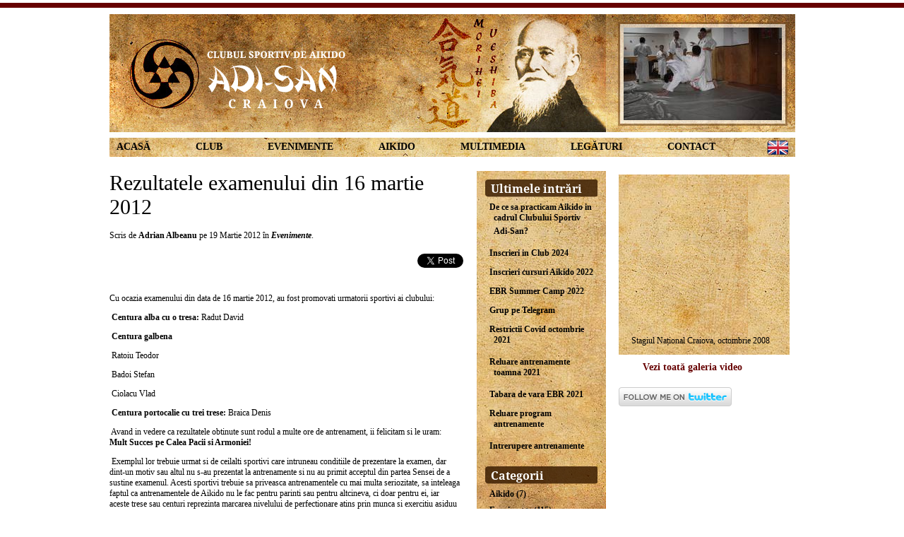

--- FILE ---
content_type: text/html; charset=utf-8
request_url: https://www.aikidocraiova.ro/ro/2012/03/19/rezultatele-examenului-din-16-martie-2012/
body_size: 12684
content:


<!DOCTYPE html PUBLIC "-//W3C//DTD XHTML 1.0 Transitional//EN"
        "https://www.w3.org/TR/xhtml1/DTD/xhtml1-transitional.dtd">
<html xmlns="https://www.w3.org/1999/xhtml">
<head>
    <meta http-equiv="Content-Type" content="text/html; charset=utf-8"/>
    <link rel="apple-touch-icon" sizes="180x180" href="/apple-touch-icon.png">
    <link rel="icon" type="image/png" sizes="32x32" href="/favicon-32x32.png">
    <link rel="icon" type="image/png" sizes="16x16" href="/favicon-16x16.png">
    <link rel="manifest" href="/static/aikidocraiova/site.webmanifest">
    <link rel="mask-icon" href="/safari-pinned-tab.svg" color="#5bbad5">
    <meta name="apple-mobile-web-app-title" content="Aikido Craiova">
    <meta name="application-name" content="Aikido Craiova">
    <meta name="msapplication-TileColor" content="#da532c">
    <meta name="theme-color" content="#ffffff">

    <meta name="description" content="Clubul sportiv de aikido Adisan Craiova"/>
    <meta name="keywords"
          content="aikido craiova, adisan craiova, albeanu adrian, aikido adisan, club aikido, aikido, craiova, adisan, adi-san, adi san,  arte martiale, samurai, ki, club sportiv, sport"/>
    <meta name="author" content="Binarity Soft www.Binarity.com"/>
    <title>Clubul sportiv de Aikido "ADI-SAN" Craiova Rezultatele examenului din 16 martie 2012</title>
    
    
    <link href="/static/aikidocraiova/css/structure.css" rel="stylesheet" type="text/css"/>
    <link href="/static/aikidocraiova/css/gallery.css" rel="stylesheet" type="text/css"/>
    
    <script type="text/javascript" src="https://platform.twitter.com/widgets.js"></script>
    
    
    <!-- Global site tag (gtag.js) - Google Analytics -->
    <script async src="https://www.googletagmanager.com/gtag/js?id=UA-23015278-1"></script>
    <script>
        window.dataLayer = window.dataLayer || [];

        function gtag() {
            dataLayer.push(arguments);
        }

        gtag('js', new Date());

        gtag('config', 'UA-23015278-1');
    </script>

    

</head>

<body>

<div id="page_all">
    <div id="main_container">

        <div id="header">
            <div id="reserved_area">
                
                
                    <img src="/media/photologue/photos/cache/IMG_4378_prima_pagina.jpg"/>
                
            </div>
            <div id="logo"><a href="/"><img src="/static/aikidocraiova/pics/logo.png"/></a></div>
            <div id="menu">
                

	<div class="menu_box"><a href="/ro/" class="menu_link">Acasă</a>
		
	</div>

	<div class="menu_box"><a href="/ro/club/" class="menu_link">Club</a>
		
	</div>

	<div class="menu_box"><a href="/ro/categories/evenimente/" class="menu_link">Evenimente</a>
		
	</div>

	<div class="menu_box"><a href="/ro/categories/aikido/" class="menu_link">Aikido</a>
		
	</div>

	<div class="menu_box"><a href="/ro/multimedia/" class="menu_link">Multimedia</a>
		
	</div>

	<div class="menu_box"><a href="/ro/links/" class="menu_link">Legături</a>
		
	</div>

	<div class="menu_box"><a href="/ro/contact/" class="menu_link">Contact</a>
		
	</div>


            </div>
            <div id="language">



	<a href="/en/2012/03/19/rezultatele-examenului-din-16-martie-2012/"><img src="/static/aikidocraiova/pics/flag_en.png" border="0"/></a>
	
</div>
        </div><!-- header END-->


        <div id="content"><!-- page content START-->
            <div id="left_colomn">
                <!-- lang: ro -->
                <!-- 
<li>
	
	<span class="active">Acasă</span>
	
</li>
 -->
                
                
<div class="entry last">
  
  
<div class="post_block">
    <div><a href="/ro/2012/03/19/rezultatele-examenului-din-16-martie-2012/" class="post_block_title" title="Rezultatele examenului din 16 martie 2012">Rezultatele examenului din 16 martie 2012</a></div>
  <p class="entryInfo">
    Scris de
    
    <a class="menu_link_generic" href="/ro/authors/adi/" title="Arată intrările scrise de Adrian">
      <strong>Adrian Albeanu</strong>
    </a>
    
    pe 19 Martie 2012
    în
    <a href="/ro/categories/evenimente/" title="Evenimente" class="menu_link_generic"><em>Evenimente</em></a>.
  </p>
	  <div class="tweeter">
		<a href="http://twitter.com/share" class="twitter-share-button" 
			data-text="Rezultatele examenului din 16 martie 2012"
			data-url="http://www.aikidocraiova.ro/ro/1K/"
			data-counturl="http://www.aikidocraiova.ro/ro/2012/03/19/rezultatele-examenului-din-16-martie-2012/"
		>Tweet</a>
  </div>
  	<div class="facebook">
		<iframe src="https://www.facebook.com/plugins/like.php?href=http://www.aikidocraiova.ro/ro/2012/03/19/rezultatele-examenului-din-16-martie-2012/&amp;layout=standard&amp;show_faces=false&amp;width=450&amp;action=recommend&amp;font&amp;colorscheme=light&amp;height=35" scrolling="no" frameborder="0" style="border:none; overflow:hidden; width:390px; height:35px;" allowTransparency="true"></iframe>
	</div>


</div>
<div>
	<div class="post_block_content">
		  
		  <div class="">
			<p>Cu ocazia examenului din data de 16 martie 2012, au fost promovati urmatorii sportivi ai clubului:</p>
<p> <strong>Centura alba cu o tresa: </strong>Radut David</p>
<p> <strong>Centura galbena</strong></p>
<p> Ratoiu Teodor</p>
<p> Badoi Stefan </p>
<p> Ciolacu Vlad</p>
<p> <strong>Centura portocalie cu trei trese: </strong>Braica Denis</p>
<p> Avand in vedere ca rezultatele obtinute sunt rodul a multe ore de antrenament, ii felicitam si le uram: <strong>Mult Succes pe Calea Pacii si Armoniei!</strong></p>
<p> Exemplul lor trebuie urmat si de ceilalti sportivi care intruneau conditiile de prezentare la examen, dar dint-un motiv sau altul nu s-au prezentat la antrenamente si nu au primit acceptul din partea Sensei de a sustine examenul. Acesti sportivi trebuie sa priveasca antrenamentele cu mai multa seriozitate, sa inteleaga faptul ca antrenamentele de Aikido nu le fac pentru parinti sau pentru altcineva, ci doar pentru ei, iar aceste trese sau centuri reprezinta marcarea nivelului de perfectionare atins prin munca si exercitiu asiduu in Dojo. </p>
<p> </p>
		  </div>
		  <hr style="visibility:hidden;"/>
            
		  <div class="entryFooter">
		</div>
	</div>
</div>
<div class="clear"></div>
<div class="clear"></div>
  
</div>
<br />
<div class="entryWidgets last">
  
  
  <div class="entryNext">
    <h3>Următoarea intrare</h3>
    <ul class="list_no_bullet">
      <li>
	<a href="/ro/2012/05/08/propunere-tabara-aikido/" title="PROPUNERE TABARA DE AIKIDO" class="menu_link2">
	  PROPUNERE TABARA DE AIKIDO
	</a>
      </li>
    </ul>
  </div>
  
  
  
  
  <div class="entryPrevious">
    <h3>Intrarea anterioară</h3>
    <ul class="list_no_bullet">
      <li>
	<a href="/ro/2012/02/27/stagiu-national-de-aikido-la-craiova/" title="Stagiu National de Aikido la Craiova" class="menu_link2">
	  Stagiu National de Aikido la Craiova
	</a>
      </li>
    </ul>
  </div>
  
  
  
  <div class="entrySimilar">
    <h3>Intrări similare</h3>
    
<ul class="list_no_bullet entries-similar">
  
  <li>
    <a class="menu_link2" href="/ro/2011/06/17/rezltate-examen-de-tresa-gupa-copii/" title="Rezultate examen de tresa gupa copii" rel="bookmark">Rezultate examen de tresa gupa copii1</a>
  </li>
  
  <li>
    <a class="menu_link2" href="/ro/2015/09/03/promovari-cadrul-clubului/" title="Promovari in cadrul Clubului" rel="bookmark">Promovari in cadrul Clubului1</a>
  </li>
  
  <li>
    <a class="menu_link2" href="/ro/2012/05/21/examen/" title="EXAMEN" rel="bookmark">EXAMEN1</a>
  </li>
  
  <li>
    <a class="menu_link2" href="/ro/2012/01/23/stagiul-national-de-aikido-bucuresti/" title="Stagiul National de Aikido Bucuresti ianuarie 2012" rel="bookmark">Stagiul National de Aikido Bucuresti ianuarie 20121</a>
  </li>
  
  <li>
    <a class="menu_link2" href="/ro/2013/03/25/examen-de-tresa/" title="Rezultate Examen de Tresa" rel="bookmark">Rezultate Examen de Tresa1</a>
  </li>
  
</ul>

  </div>
</div>


            </div>

            <div id="middle_column">
                <div class="title">Ultimele intrări
                    
<ul class="entries_list">
  
  <li>
    <a href="/ro/2024/02/12/de-ce-sa-practicam-aikido-in-cadrul-clubului-sportiv-adi-san/" title="De ce sa practicam Aikido in cadrul Clubului Sportiv Adi-San?" class="menu_link2">De ce sa practicam Aikido in cadrul Clubului Sportiv Adi-San?</a>
  </li>
  
  <li>
    <a href="/ro/2024/02/12/inscrieri-in-club-2024/" title="Inscrieri in Club 2024" class="menu_link2">Inscrieri in Club 2024</a>
  </li>
  
  <li>
    <a href="/ro/2022/08/02/inscrieri-cursuri-aikido-2022/" title="Inscrieri cursuri Aikido 2022" class="menu_link2">Inscrieri cursuri Aikido 2022</a>
  </li>
  
  <li>
    <a href="/ro/2022/08/02/ebr-summer-camp-2022/" title="EBR Summer Camp 2022" class="menu_link2">EBR Summer Camp 2022</a>
  </li>
  
  <li>
    <a href="/ro/2021/10/07/grup-pe-telegram/" title="Grup pe Telegram" class="menu_link2">Grup pe Telegram</a>
  </li>
  
  <li>
    <a href="/ro/2021/10/04/restrictii-covid-octombrie-2021/" title="Restrictii Covid octombrie 2021" class="menu_link2">Restrictii Covid octombrie 2021</a>
  </li>
  
  <li>
    <a href="/ro/2021/08/31/reluare-antrenamente-toamna-2021/" title="Reluare antrenamente toamna 2021" class="menu_link2">Reluare antrenamente toamna 2021</a>
  </li>
  
  <li>
    <a href="/ro/2021/08/02/tabara-de-vara-ebr-2021/" title="Tabara de vara EBR 2021" class="menu_link2">Tabara de vara EBR 2021</a>
  </li>
  
  <li>
    <a href="/ro/2021/04/02/reluare-program-antrenamente/" title="Reluare program antrenamente" class="menu_link2">Reluare program antrenamente</a>
  </li>
  
  <li>
    <a href="/ro/2021/03/29/intrerupere-antrenamente/" title="Intrerupere antrenamente" class="menu_link2">Intrerupere antrenamente</a>
  </li>
  
</ul>

                </div>

                <div class="title">Categorii
                    
<ul class="category-root entries_list">
  
  <li>
    <a href="/ro/categories/aikido/" title="Show all entries in Aikido"  class="menu_link2">Aikido (7)</a>
    
  </li>
  
  <li>
    <a href="/ro/categories/evenimente/" title="Show all entries in Evenimente"  class="menu_link2">Evenimente (115)</a>
    
    <ul class="category-children category-evenimente">
      
    </ul>
    
  </li>
  
  
</ul>

                </div>

                <div class="title">Multimedia
                    <ul class="entries_list">
                        <li><a href="/multimedia/photo/" class="menu_link2">Foto</a></li>
                        <li><a href="/multimedia/video/" class="menu_link2">Video</a></li>
                        <li><a href="/multimedia/downloads/" class="menu_link2">Descărcări</a></li>
                    </ul>
                </div>


            </div>
            <div id="right_colomn">
                

                <div class="video">
                    
                    <div class="thumb_youtube">
                        <iframe title="YouTube video player" width="230" height="203" src="https://www.youtube.com/embed/Z08Nl9HQux8?rel=0&showinfo=0&wmode=transparent" frameborder="0" allowfullscreen wmode="transparent"></iframe>
                        <div class="thumb_label_youtube">Stagiul Național Craiova, octombrie 2008</div>
                    </div>
                </div>
                <div class="video video-link">
                    <a href="/multimedia/#video" class="special_link">Vezi toată galeria video</a>
                </div>

                <div class="video">
                    <a href="https://www.twitter.com/AikidoCraiova"><img
                            src="https://twitter-badges.s3.amazonaws.com/follow_me-b.png"
                            alt="Follow AikidoCraiova on Twitter"/></a>
                </div>
                <div class="video">
                    <iframe src="https://www.facebook.com/plugins/likebox.php?href=https%3A%2F%2Fwww.facebook.com%2Fpages%2FAikido-Craiova%2F197774110259307&amp;width=250&amp;colorscheme=light&amp;show_faces=true&amp;stream=true&amp;header=true&amp;height=360"
                            scrolling="no" frameborder="0"
                            style="border:none; overflow:hidden; width:250px; height:300px;"
                            allowTransparency="true"></iframe>
                </div>

                <div class="video" style="horiz-align: center">
                    <a href="https://www.binarity.com" target="new"><img
                            src="/static/aikidocraiova/pics/binarity-logo.png" border="0"/></a>
                </div>

            </div>
            <div class="clear"></div>
        </div>
    </div>
</div>


</body>
</html>


--- FILE ---
content_type: text/css
request_url: https://www.aikidocraiova.ro/static/aikidocraiova/css/structure.css
body_size: 4781
content:
@font-face {  
	  font-family:"DroidSerif";  
	  src: url( /static/aikidocraiova/fonts/DroidSerif-Regular.eot ); /* IE */  
	  src: local("DroidSerif"), url(/static/aikidocraiova/fonts/DroidSerif-Regular.ttf ) format("truetype"); /* non-IE */  
	}  

@font-face {  
	  font-family:"DroidSerif-Bold";  
	  src: url( /static/aikidocraiova/fonts/DroidSerif-Bold.eot  ); /* IE */  
	  src: local("DroidSerif-Bold"), url(/static/aikidocraiova/fonts/DroidSerif-Bold.ttf ) format("truetype"); /* non-IE */  
	}  

img{
	border:none;
	}

body{
	margin: 0 auto;
	background-color:#ffffff;
	font-family: Verdana;
	color:#000;
	font-size:12px;
	position: absolute;
	background:url(/static/aikidocraiova/pics/top_bk.png);
	background-repeat:repeat-x;
	height:100%;
	width:100%;
	}

#page_all{	
	width:100%;
	position: absolute;
	}

#main_container{
	padding:20px 0px 20px 0px;
	position:relative;
	margin:0 auto;
	width:971px;
	height:auto;
	background-image:url(/static/aikidocraiova/pics/bottom.jpg);
	background-repeat:repeat-x;
	background-position:bottom;
	}

#header{
	background-image:url(/static/aikidocraiova/pics/top.jpg);
	height:202px;
	}

#reserved_area{
	position: absolute;
	top:34px;
	right:14px;
	width:224px;
	height:131px;
	padding:5px;
}

#logo{
	left:138px;
	top:72px;
	float:left;
	width:196px;
	height:82px;
	position: absolute;
	z-index:5;
	}

#menu{
	position: absolute;
	top:197px;
	}

.menu_box{
	padding:3px 54px 0 10px;
	float:left;
	font-family:'Verdana';
	text-transform:uppercase;
	}

#language{
	position:absolute;
	right:10px;
	top:198px;
	}

#content{
	margin:20px 0px 11px 0px;
	background-image:url(/static/aikidocraiova/pics/middle_bk.jpg);
	background-repeat:repeat-y;
	background-position:520px 0px;
	}
	
#left_colomn{
	float:left;
	width:497px;
	padding-right:23px;	
	}
	
#middle_column{
	float:left;
	width:159px;
	padding:12px;
	}	

#right_colomn{
	float:left;
	width:248px;
	padding-left:18px;
	}

.clear{
	clear:both;
	}
	
.title{
	font-family:'DroidSerif-Bold';
	font-size:16px;
	background-image:url(/static/aikidocraiova/pics/head_bg.png);
	background-repeat:no-repeat;
	color:#FFFFFF;
	padding-top:4px;
	padding-left:8px;
	padding-right:-10px;
	}



#middle_column ul li {
	list-style: none;
	/*margin-left:-32px;*/
	padding:3px 0px 5px 0px;
	}	


.search_btn{
	color:#FFFFFF;
	background-color:#664200;
	border-style:solid;
	border-width:1px;
	border-color:#cc8400;
	border-bottom-color:#000000;
	border-right-color:#000000;
	float:right;
	height: 28px;
	}	

.video{
	padding-bottom:20px;
}

.video-link {
	padding-top: 10px;
	clear: left;
	margin-left: 30px;
}

.post_block_content{
	background:url(../pics/post_bk.png);
	background-position:bottom;
	background-repeat:repeat-x;
	padding-bottom:20px;
	/*padding-bottom:10px;*/
	/*float:top;*/

}

.post_block{
	/*background:url(/static/aikidocraiova/pics/post_bk.png);*/
	/*background-position:bottom;*/
	/*background-repeat:repeat-x;*/
	/*padding-bottom:15px;*/
	/*float:top;*/
	padding-bottom:10px;
	}
	
.facebook{
	padding-top:5px;
	}	
	
.tweeter{
	position:absolute;
	right:470px;
	padding-top:6px;
	/* position:relative;
	width:60px; */
	}
	
	

.menu_link:link, .menu_link:visited {
	font-size:14px;
	color:#000000;
	font-weight:bold;
	text-decoration:none;
	}

.menu_link:hover{
	color:#753914; 
	}
	
.menu_link2:link, .menu_link2:visited {
	font-family:'Verdana';
	font-size:12px;
	color:#000000;
	font-weight:bold;
	text-decoration:none;
	padding:4px;
	margin-left:-10px;

	}

.menu_link_generic:link, .menu_link_generic:visited {
	font-size:12px;
	color:#000000;
	font-weight:bold;
	text-decoration:none;
	}

.menu_link_generic:hover{
	color:#753914;
	}


.menu_link2:hover{
	text-decoration:underline;
	}	

.special_link:link, .special_link:visited {
	padding:4px;
	font-size:14px;
	color:#660000;
	font-weight:bold;
	text-decoration:none;
	}

.special_link:hover{
	color:#fff; 
	background-color:#660000;	
	}

.post_block_title:link, .post_block_title:visited {
	text-decoration:none;
	color:#000000;
	font-family:'Georgia';
	font-size:30px;
	padding-bottom:5px;

	}

.post_block_title:hover{
	color:#5e3e0e;
	}

table {border:1px solid #d8d8d8; border-collapse:collapse; line-height:1.3em; width:100%; margin:0 0 16px; padding:0;}
th {background:url(/static/aikidocraiova/pics/menubg2.gif) repeat-x bottom left #eaeaea; color:#505050; padding:7px; text-align:left;}
td {background:url(/static/aikidocraiova/pics/menubg.gif) repeat-x bottom left #f4f4f4; color:#303030; font-size:0.9em; padding:7px; text-align:left;}

table.links th,
table.links td {
	padding: 2px;
}

.entryInfo {
    padding-top: 4px;
}

h3 {
    padding-bottom: 4px;
    font-weight: bold;
}

.entries_list {
	padding-left: 4px;
	padding-top: 0;
	margin-top: 2px;
}

ul.list_no_bullet li {
	list-style: none;
}

--- FILE ---
content_type: text/css
request_url: https://www.aikidocraiova.ro/static/aikidocraiova/css/gallery.css
body_size: 1384
content:
.div_gallery{
	width:520px;
	float:left;
	background:url(/static/aikidocraiova/pics/post_bk.png);
	background-position:bottom;
	background-repeat:repeat-x;
	padding-bottom:20px;
	margin-bottom:20px;
}

.thumb{
	min-width:140px;
	height:150px;
	background-image:url(/static/aikidocraiova/pics/middle_bk.jpg);
	padding:10px;
	width:10px;
	float:left;
	margin-top:10px;
	margin-right:10px;
	}
	
.thumb_gallery_content{
	min-width:140px;
	height:105px;
	background-image:url(/static/aikidocraiova/pics/middle_bk.jpg);
	padding:10px;
	width:10px;
	float:left;
	margin-top:10px;
	margin-right:10px;
	}		

.thumb_youtube{
	min-width:230px;
	height:243px;
	background-image:url(/static/aikidocraiova/pics/middle_bk.jpg);
	padding:6px;
	width:10px;
	float:left;
	margin-top:5px;
	margin-right:5px;
	}	
	
.thumb_label_youtube{
	width:100%;
	padding-top:10px;
	font-size:12px;
	height:33px;
	width:220px;
	vertical-align:middle;
	display:table-cell;
	text-align:center;
	}	
	
.thumb_label{
	width:100%;
	padding-top:10px;
	font-size:12px;
	height:33px;
	width:140px;
	vertical-align:middle;
	display:table-cell;
	text-align:center;
	
	}	
	
.photo_title{
	clear:both;
	background:url(/static/aikidocraiova/pics/post_bk.png);
	background-position: 0px 10px;
	background-repeat:repeat-x;
	padding:25px 10px 0px 0px;
	font-family:'DroidSerif-Bold';
	font-size:16px;
	color:#000000;
	width:500px;
	}	